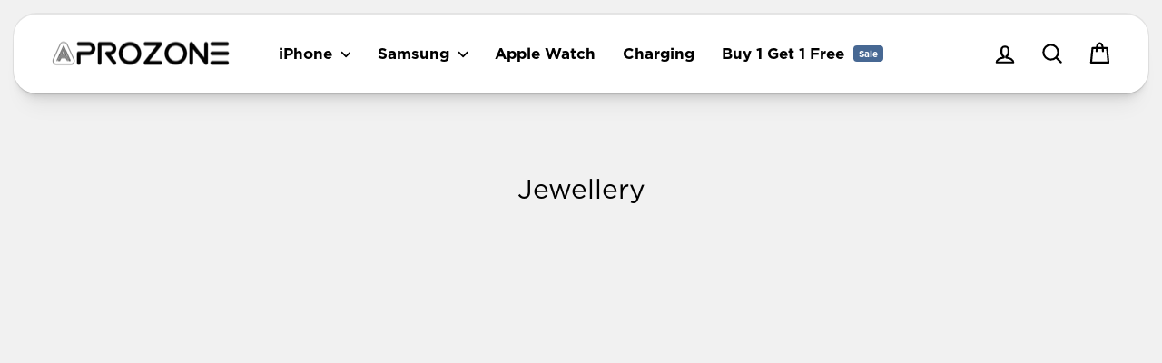

--- FILE ---
content_type: text/css
request_url: https://aprozone.in/cdn/shop/t/296/assets/custom.css?v=34521733412442320451766563174
body_size: 1842
content:
.drawer .js-qty__num{border:none;padding:0;min-height:22px;font-size:12px!important}.drawer .js-qty__adjust .icon-plus{margin-right:-1px}.drawer .js-qty__adjust .icon{height:8px;width:8px}.drawer .js-qty__adjust .icon path{stroke:#000!important}.drawer .js-qty__adjust{padding:0 5px;min-width:26px;background:linear-gradient(180deg,#f1f1f1,#fff);border:1px solid rgba(0,0,0,.1);border-radius:6px;box-shadow:inset 0 -10px 15px 2px #ececec,inset 0 0 0 2px #fff;display:flex;align-items:center;justify-content:center}.drawer .js-qty__wrapper{max-width:88px}.tag-new{font-weight:700;background:#476893;color:#fff;font-size:10px;padding:3px 6px;border-radius:4px;margin-left:5px;position:relative;top:-2px}.variant-input-wrap[name=Size] label{background:linear-gradient(0deg,#efefef,#f8f8f8);background-color:#f3f3f3;border:1px solid #888888;border-radius:10px;box-shadow:inset 0 0 0 1px #f8f8f8;color:#000;font-size:12px;letter-spacing:-.02em;line-height:1.25;position:relative;padding:8px 11px}.variant-input-wrap[name=Size] input[type=radio]:checked+label{background:linear-gradient(180deg,#cecece,#ebebeb);border-radius:10px;font-weight:700;border:2px solid #c4c4c4;box-shadow:-3px -10px 17.5px #fff,-3px -5px 7.5px #fff,-10px 0 15px #fff,3px 10px 12.5px #0003;outline:2px solid #333333;outline-offset:2px}.mobile-nav__link--top-level{font-weight:700!important}#CartDrawer{z-index:999}.site-nav__link{font-weight:700!important}.site-nav__dropdown.megamenu{background:transparent;box-shadow:none}.megamenu-wrapper{overflow:hidden;background-color:#fff;border-radius:25px;padding:52px 52px 36px;gap:40px;box-shadow:inset 0 0 0 1px #0000001a,0 0 1px #0000000f,0 1px 1px -.5px #0000000f,0 3px 3px -1.5px #0000000f,0 6px 6px -3px #0000000f,0 12px 12px -6px #0000000f,0 24px 24px -12px #0000000f}.megamenu__collection-image{border-radius:10px;box-shadow:0 0 1px #0000000f,0 1px 1px -.5px #0000000f,0 3px 3px -1.5px #0000000f,0 6px 6px -3px #0000000f,0 12px 12px -6px #0000000f,0 24px 24px -12px #0000000f;overflow:hidden;margin:0}.megamenu__image-wrapper{margin:0 0 20px;display:block}.product-promotion-text img{width:96px;margin-left:-76px;margin-top:-2px;margin-bottom:-3.5px}.site-nav__dropdown a{background:transparent}.product-promotion-text .item{display:inline-flex;color:#000;align-items:center;font-size:15px;font-weight:600;padding:0 70px;text-shadow:2px 2px 5px rgba(0,0,0,.3),1px 1px 2px rgba(0,0,0,.2);border-top:2px solid #B27D144D;border-bottom:2px solid #B27D144D;border-right:2px solid #B27D144D;border-top-right-radius:10px;border-bottom-right-radius:10px;background:linear-gradient(92.04deg,#e8d9c4 25.08%,#f9f6f0 98.01%);margin-left:7px}.contact-box-wrapper{padding:15px}.contact-box{display:flex;gap:20px;background:#f1f1f1;border-radius:16px;padding:10px 15px;align-items:center}.contact-button{display:flex;align-items:center;gap:10px;background:#000;color:#fff!important;font-weight:600;letter-spacing:0;padding:15px 25px;border-radius:10px;box-shadow:3px 3px 10px #00000080;margin-left:auto}.contact-box-wrapper h3{font-weight:600}.contact-box-title{display:flex;gap:3px;font-weight:600;margin:0;font-size:22px;letter-spacing:0}@media only screen and (max-width:991px){.featured-collection-section .collection-product-grid{flex-wrap:nowrap!important}.contact-box-wrapper{padding:10px}.contact-box-wrapper h3{text-align:left;font-size:18px}.contact-box{gap:10px;padding:7px 10px;text-align:left}.contact-box-logo{width:40px}.contact-box-title{font-size:16px}.contact-box .description{font-size:10px}.contact-button{font-size:12px;padding:7px 10px}}.btn,.rte .btn,.shopify-payment-button .shopify-payment-button__button--unbranded{text-transform:none;letter-spacing:0;padding:8px 24px;background:linear-gradient(180deg,#2f2f2f,#2f2f2f)!important;border:1px solid #000;border-radius:10px;box-shadow:inset 0 -10px 15px 1px #0e0e0e,inset 0 0 0 1px #676767;font-size:20px;margin-top:5px;transition:.15s;height:48px;line-height:1;display:inline-flex;align-items:center;justify-content:center;color:#fff!important}.btn:after{display:none}.product__price--compare{font-size:16px;color:#595959}.header-wrapper-inner{position:relative;z-index:99}.drawer__header{min-height:120px}.site-nav__link{font-size:17px!important;letter-spacing:0}#HeaderWrapper{margin-bottom:15px}#HeaderWrapper .site-header{width:calc(100% - 30px);margin:15px auto;padding:0;box-shadow:0 0 0 1px #0000000f,0 1px 1px -.5px #0000000f,0 3px 3px -1.5px #0000000f,0 6px 6px -3px #0000000f,0 12px 12px -6px #0000000f,0 24px 24px -12px #0000000f;border-radius:25px;background:#fff}#NavDrawer .drawer__close{display:none}#NavDrawer.drawer--is-open~.header-wrapper-inner .icon-hamburger,#NavDrawer~.header-wrapper-inner .icon-close{display:none}#NavDrawer.drawer--is-open~.header-wrapper-inner .icon-close{display:block}.site-header__search .icon{display:block!important}.product-block.product-block--price{display:flex;align-items:center;flex-wrap:wrap}.bought-together{display:flex;flex-direction:column;gap:0px}.bought-together-wrapper{padding:15px}.bought-together-item{-webkit-tap-highlight-color:transparent;display:flex;align-items:center;gap:20px;margin:0;background:#f3f3f3;border-radius:20px;overflow:hidden;border:1px solid rgb(209,213,219);box-shadow:0 1px 2px #0000000d}.bought-together-item img{width:120px}.bought-together-info{font-size:14px;letter-spacing:0;text-transform:none;flex:1;text-align:left}.bought-together-name{font-weight:600;line-height:1.2}.bought-together-item input[type=checkbox]{display:none}.bought-together-selector{font-size:12px!important;margin:5px 0;padding:5px 10px;min-width:140px;border-radius:5px}.bought-together-item .checkbox{width:20px;height:20px;display:block;border:2px solid #666;background:#fff;position:relative;margin:auto;border-radius:4px}.bought-together-item [type=checkbox]:checked~.bought-together-price .checkbox:after{content:"";position:absolute;width:14px;height:6px;top:4px;left:2px;border-bottom:2px solid;border-left:2px solid;transform:rotate(-45deg)}.bought-together-price{font-size:14px;letter-spacing:0;text-transform:none;margin-right:20px}.bought-together-price .price{font-weight:600;margin:0 0 5px}@media only screen and (max-width:1024px){.bought-together-selector{font-size:9px!important;width:140px;border-radius:5px}}@media only screen and (max-width:991px){.product-block.product-block--price{justify-content:center}.bought-together-item img{width:100px;height:100px;object-fit:cover;margin:3px;border-radius:10px}.bought-together-item{gap:10px}.bought-together-info{padding:10px 0}}.box{background-color:#fff;border-radius:20px;overflow:hidden;box-shadow:0 0 0 1px #0000000f,0 1px 1px -.5px #0000000f,0 3px 3px -1.5px #0000000f,0 6px 6px -3px #0000000f,0 12px 12px -6px #0000000f,0 24px 24px -12px #0000000f}.icon_with_text_list{display:flex;flex-wrap:wrap;gap:5px}.icon_with_text_list .item{width:calc(50% - 5px);display:flex;align-items:center;gap:10px}.icon_with_text_list .item img{width:var(--icon_width_desktop)}.icon_with_text--text{font-size:var(--fontsize_desktop)}@media only screen and (max-width:991px){.icon_with_text_list .item{justify-content:center}.icon_with_text_list .item img{width:var(--icon_width_mobile)}.icon_with_text--text{font-size:var(--fontsize_mobile)}}@media only screen and (max-width:480px){.icon_with_text_list .item{justify-content:flex-start}}.collection-product-grid .grid-product__price--original{color:#848484;font-weight:400}.collection-product-grid{display:flex;flex-wrap:wrap}.grid-product-wrapper{height:100%;padding:var(--product_card_padding_desktop);border:none;background:var(--card_background);border-radius:var(--product_card_radius);box-shadow:#0006 0 2px 4px,#0000004d 0 7px 13px -3px,#0003 0 -3px inset}.collection-product-grid .grid-product__meta{text-align:left}.collection-product-grid .grid-product__colors{justify-content:flex-start}@media only screen and (max-width:991px){.grid-product-wrapper{padding:var(--product_card_padding_mobile)}.product-recommendations-placeholder .collection-product-grid{flex-wrap:nowrap;margin-bottom:30px}.collection-grid__wrapper .collection-product-grid.small--grid--flush .grid-product{padding:0 5px}}.custom-heading{text-align:center;margin:0 0 40px}.h0{font-size:40px}@media only screen and (min-width:769px){.h0{font-size:60px}}.hasMobileImage image-element:first-child{display:none}.hasMobileImage image-element+image-element{display:block}@media only screen and (max-width:991px){.hasMobileImage image-element:first-child{display:block}.hasMobileImage image-element+image-element{display:none}}.grid-product__title{font-size:var(--product_card_fs_title);font-weight:var(--product_card_title_bold);line-height:var(--product_card_title_lh_desktop);margin-bottom:var(--product_card_title_margin_desktop)}.grid-product__subtitle{color:var(--product_card_color_subtitle);font-size:var(--product_card_fs_subtitle);text-transform:uppercase;font-weight:700}.jdgm-prev-badge .jdgm-prev-badge__text{font-size:var(--product_card_fs_reviews)}.grid-product__price{font-size:var(--product_card_fs_price);font-weight:700}@media only screen and (max-width:991px){.grid-product__title{font-size:var(--product_card_fs_title_mobile);line-height:var(--product_card_title_lh_mobile);margin-bottom:var(--product_card_title_margin_mobile)}.grid-product__subtitle{font-size:var(--product_card_fs_subtitle_mobile)}.product-single__meta .jdgm-prev-badge .jdgm-prev-badge__text{justify-content:center}.jdgm-prev-badge .jdgm-prev-badge__text{font-size:var(--product_card_fs_reviews_mobile)}.grid-product__price{font-size:var(--product_card_fs_price_mobile)}}.jdgm-preview-badge{display:flex;align-items:center;justify-content:center;margin:0 0 10px;font-size:16px;letter-spacing:0}.jdgm-prev-badge .jdgm-prev-badge__stars{display:none!important}.jdgm-preview-badge .review__count{display:flex;align-items:center;justify-content:center;margin-right:3px}.jdgm-prev-badge .jdgm-prev-badge__text{display:flex;align-items:center}.jdgm-prev-badge .jdgm-prev-badge__text:before{content:"";background-size:contain;background-repeat:no-repeat;display:inline-block;height:16px;width:16px;margin-top:-2px;margin-right:5px;background-image:url(/cdn/shop/files/review_star_icon_999ebd21-13f7-40d8-ae41-e3410cd95f62.svg?v=1724847332)}.jdgm-prev-badge .review__count:before{content:"";margin:0 5px;background-image:url(/cdn/shop/files/review.svg?v=1695892419);background-size:contain;background-repeat:no-repeat;display:inline-block;height:16px;width:16px}.product-single__meta .jdgm-prev-badge__text{justify-content:flex-start}.product-recommendations .jdgm-prev-badge .jdgm-prev-badge__text:after{display:none}span.jdgm-rev__author:after{content:"Verified Buyer";color:#015eff;margin-left:5px;font-size:10px;border-radius:4px;background-image:url(/cdn/shop/files/review.svg?v=1695892419);background-size:contain;background-repeat:no-repeat;display:inline-block;padding-left:17px;font-weight:700}.jdgm-rev[data-verified-buyer=true] .jdgm-rev__icon.jdgm-rev__icon:after{display:none}span.jdgm-rev__buyer-badge{display:none}.jdgm-rev__author{font-weight:700;text-transform:capitalize}span.jdgm-star.jdgm--on,span.jdgm-star.jdgm--off,span.jdgm-star.jdgm--half{color:#de7921}.jdgm-medal__value:after{content:"+"}.jdgm-all-reviews__summary-text:after{content:"From Verified Buyers";margin-left:10px;background:#000;color:#fff;padding:1px 5px;border-radius:5px;font-size:11px;font-weight:100}.jdgm-rev-widg__summary-inner{font-weight:700}a.jdgm-branding-footer.jdgm-link{display:none}.box.contact-box-wrapper{border-radius:12px}
/*# sourceMappingURL=/cdn/shop/t/296/assets/custom.css.map?v=34521733412442320451766563174 */


--- FILE ---
content_type: text/javascript
request_url: https://cdn.shopify.com/s/files/1/0630/7912/1078/files/aprozone.js
body_size: -718
content:
function doThing() {
  return;
  console.log("Product_slic Slider");
}